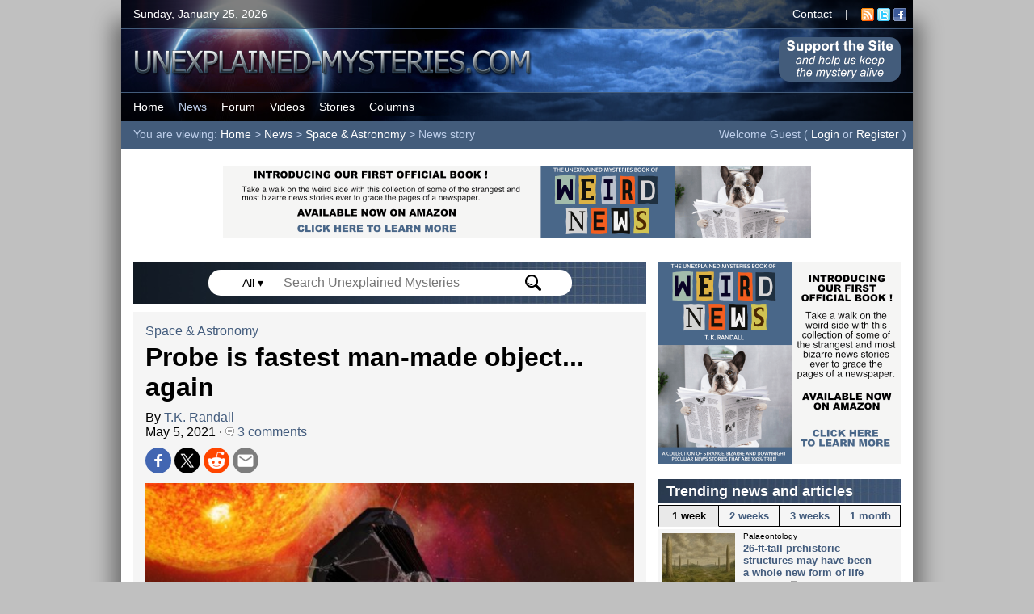

--- FILE ---
content_type: text/html; charset=UTF-8
request_url: https://www.unexplained-mysteries.com/news/346635/probe-is-fastest-man-made-object-again
body_size: 58668
content:
<!DOCTYPE html>
<html lang="en">
<head>
    <meta charset="utf-8">

    <!-- Global site tag (gtag.js) - Google Analytics -->
    <script async src="https://www.googletagmanager.com/gtag/js?id=UA-8985705-1"></script>
    <script>
        window.dataLayer = window.dataLayer || [];

        function gtag() {
            dataLayer.push(arguments);
        }
        gtag('js', new Date());
        gtag('config', 'UA-8985705-1');
        gtag('config', 'UA-8985705-1', {
            'anonymize_ip': true
        });
    </script>

    <title>Probe is fastest man-made object... again | Unexplained Mysteries</title>
    <meta name="description" content="NASA's Parker Solar Probe has broken two of its own records and it still has a long way to go yet.">
    <meta name="viewport" content="width=device-width, initial-scale=1.0">



    <link rel="image_src" href="https://www.unexplained-mysteries.com/images/news_standard/news-parker-solar-probe.jpg">
    <meta property="og:url" content="https://www.unexplained-mysteries.com/news/346635/probe-is-fastest-man-made-object-again" />
    <meta property="og:type" content="article" />
    <meta property="og:title" content="Probe is fastest man-made object... again" />
    <meta property="og:description" content="NASA's Parker Solar Probe has broken two of its own records and it still has a long way to go yet." />
    <meta property="og:image" content="https://www.unexplained-mysteries.com/images/news_large/news-parker-solar-probe.jpg" />
    <meta property="og:image:width" content="1043" />
    <meta property="og:image:height" content="616" />
    <meta name="twitter:title" content="Probe is fastest man-made object... again" />
    <meta name="twitter:url" content="https://www.unexplained-mysteries.com/news/346635/probe-is-fastest-man-made-object-again" />
    <meta name="twitter:description" content="NASA's Parker Solar Probe has broken two of its own records and it still has a long way to go yet." />
    <meta name="twitter:site" content="@unexplainedmys" />
    <meta name="twitter:image" content="https://www.unexplained-mysteries.com/images/news_large/news-parker-solar-probe.jpg" />
    <meta name="twitter:card" content="summary_large_image" />
    

        <script type="application/ld+json">
        {
        "@context": "https://schema.org",
        "@type": "NewsArticle",
        "mainEntityOfPage": {
            "@type": "WebPage",
            "@id": "https://www.unexplained-mysteries.com/news/346635/probe-is-fastest-man-made-object-again"
        },
        "headline": "Probe is fastest man-made object... again",
        "articleSection": "Space & Astronomy",
        "description": "NASA's Parker Solar Probe has broken two of its own records and it still has a long way to go yet.",
        "image": [
            "https://www.unexplained-mysteries.com/images/news_large/news-parker-solar-probe.jpg",
            "https://www.unexplained-mysteries.com/images/news_standard/news-parker-solar-probe.jpg"
        ],
        "datePublished": "5-5-2021",
        "author": {
            "@type": "Person",
            "name": "T.K. Randall",
            "url": "https://www.unexplained-mysteries.com/bio-tk-randall.php"
        },
        "publisher": {
            "@type": "Organization",
            "name": "Unexplained Mysteries",
            "logo": {
            "@type": "ImageObject",
            "url": "https://www.unexplained-mysteries.com/icon-highres.png"
            }
        }
        }
        </script>

        
    <link rel="alternate" title="Unexplained Mysteries News" href="https://www.unexplained-mysteries.com/news/umnews.xml" type="application/rss+xml">
    <link rel="shortcut icon" href="https://www.unexplained-mysteries.com/favicon.ico">

    <script src="https://www.unexplained-mysteries.com/functions.js?v=1.6"></script>

    <link rel="stylesheet" href="https://www.unexplained-mysteries.com/style.css?v=5.5">

    
    <script type="text/javascript">
        window._taboola = window._taboola || [];
        _taboola.push({
            'article': 'auto'
        });
        ! function(e, f, u, i) {
            if (!document.getElementById(i)) {
                e.async = 1;
                e.src = u;
                e.id = i;
                f.parentNode.insertBefore(e, f);
            }
        }(document.createElement('script'),
            document.getElementsByTagName('script')[0],
            '//cdn.taboola.com/libtrc/unexplained-mysteries/loader.js',
            'tb_loader_script');
        if (window.performance && typeof window.performance.mark == 'function') {
            window.performance.mark('tbl_ic');
        }
    </script>

    
</head>

<body>
    <a name="top"></a>


    <div id="page-container">


        <div id="header-container">
                            <div id="header-top-panel">
                    <div class="header-left">
                        Sunday, January 25, 2026                    </div>
                    <div class="header-right">
                        <a class="whitelink" href="https://www.unexplained-mysteries.com/contact.php">Contact</a> &nbsp;&nbsp; | &nbsp;&nbsp; <a target="_blank" href="https://www.unexplained-mysteries.com/news/umnews.xml"><img border="0" style="vertical-align:middle" alt="RSS icon" width="16" height="16" src="https://www.unexplained-mysteries.com/img/rssicon.gif"></a>&nbsp;<a target="_blank" href="https://twitter.com/unexplainedmys"><img border="0" style="vertical-align:middle" width="16" height="16" alt="Twitter icon" src="https://www.unexplained-mysteries.com/img/twittericon.gif"></a>&nbsp;<a target="_blank" href="https://www.facebook.com/unexplainedmysteries"><img border="0" style="vertical-align:middle" width="16" height="16" alt="Facebook icon" src="https://www.unexplained-mysteries.com/img/facebookicon.gif"></a>&nbsp;&nbsp;
                    </div>
                </div>
                        <div id="header-middle-panel">
                <a href="https://www.unexplained-mysteries.com"><img alt="Unexplained Mysteries" src="https://www.unexplained-mysteries.com/img/header-logo.png"></a>


                <a id="support-desktop-button" href="https://www.unexplained-mysteries.com/support-us.php"><img class="support-desktop-button-img" alt="Support Us" src="https://www.unexplained-mysteries.com/img/support-button.png"></a> 
  

            
            </div>
            <div id="header-bottom-panel">
                <div class="header-left" id="header-menu">
                    <a class="whitelink" href="https://www.unexplained-mysteries.com/">Home</a><span class="menu-dot">&middot;</span><a class="blueonlink" href="https://www.unexplained-mysteries.com/search.php">News</a><span class="menu-dot">&middot;</span><a class="whitelink" href="https://www.unexplained-mysteries.com/forum/">Forum</a><span class="menu-dot">&middot;</span><a class="whitelink" href="https://www.unexplained-mysteries.com/quite-mysterious.php">Videos</a><span class="menu-dot">&middot;</span><a class="whitelink" href="https://www.unexplained-mysteries.com/stories.php">Stories</a><span class="menu-dot">&middot;</span><a class="whitelink" href="https://www.unexplained-mysteries.com/columnindex.php">Columns</a>                </div>
            </div>
                            <div id="header-nav-panel">
                    <div class="header-left">
                        You are viewing: <a class="whitelink" href="https://www.unexplained-mysteries.com/">Home</a> &gt; <a class="whitelink" href="https://www.unexplained-mysteries.com/search.php">News</a> &gt; <a class="whitelink" href="https://www.unexplained-mysteries.com/search.php?cat=12">Space & Astronomy</a> &gt; News story                    </div>
                    <div class="header-right">

                        Welcome Guest ( <a class="whitelink" href="https://www.unexplained-mysteries.com/forum/login/">Login</a> or <a class="whitelink" href="https://www.unexplained-mysteries.com/forum/register/">Register</a> )&nbsp;&nbsp;







                    </div>
                </div>
                    </div>

<div class="ad-header" style="min-height:94px">
    <a target="_blank" href="https://www.unexplained-mysteries.com/book-weird-news.php"><img style="width:728px;height:90px" src="https://www.unexplained-mysteries.com/img/book-banner-728.png"></a>
</div>


        
<div id="page-main-container">


<script type="text/javascript">

      document.addEventListener("click", (evt) => {
        const searchClicked = document.getElementById("search-container");
        let targetEl = evt.target;    
        do {
          if(targetEl == searchClicked) {
            return;
          }
          // Go up the DOM
          targetEl = targetEl.parentNode;
        } while (targetEl);   
        document.getElementById("searchDrop").style.display = "none";
        document.getElementById("searchTypeDrop").style.display = "none";
      });

</script>




<div class="title-bar" style="padding-top:10px;padding-bottom:10px;text-align:center;margin-bottom:10px">

                
                
                <div class="search-form-container" id="search-container">
                
                
               <span onclick="searchTypeDrop()" id="search-type" class="search-type">All ▾ </span> 
               
               <form id="searchForm" action="https://www.unexplained-mysteries.com/searchhandler.php" method="post" style="display:inline">
               <input type="hidden" id="search-mode" name="search-mode" value="8">
               <input id="searchBox" type="text" class="search-form-field" onclick="searchDrop()" onkeyup="searchDrop()" name="q" value="" placeholder="Search Unexplained Mysteries" autocomplete="off"> 
                    <img alt="Search Submit" onclick="searchSubmit()" class="search-form-icon" style="cursor:pointer" src="https://www.unexplained-mysteries.com/img/search.svg">
                        </form>
                     
                    <div class="search-type-drop" id="searchTypeDrop">
                    
                    
                    <p><input id="stype1" onclick="searchTypeSelect('all')" name="search-type-radio" type="radio" value="all" checked="checked"><label for="stype1">All Content</label><p>
                    <p><input id="stype2" onclick="searchTypeSelect('news')" name="search-type-radio" type="radio" value="news"><label for="stype2">News</label><p>
                                        <p><input id="stype4" onclick="searchTypeSelect('forum')" name="search-type-radio" type="radio" value="forum"><label for="stype4">Forum</label><p>
                    <p><input id="stype5" onclick="searchTypeSelect('stories')" name="search-type-radio" type="radio" value="stories"><label for="stype5">Stories</label><p>
                    <p><input id="stype6" onclick="searchTypeSelect('columns')" name="search-type-radio" type="radio" value="columns"><label for="stype6">Columns</label><p>
                                       

                     </div>
                    <div class="search-drop" id="searchDrop"></div>



                </div>

                
</div>

    <div id="content-container">

    <a class="blacklink" href="https://www.unexplained-mysteries.com/search.php?cat=12">Space & Astronomy</a>

    <h1>Probe is fastest man-made object... again</h1>

    By <a class="blacklink" href="https://www.unexplained-mysteries.com/bio-tk-randall.php">T.K. Randall</a><br />May 5, 2021 &middot; <a class="blacklink" href="https://www.unexplained-mysteries.com/forum/topic/346635-nasas-parker-solar-probe-speed-record/"><img src='https://www.unexplained-mysteries.com/img/comment.gif' border='0' alt='Comment icon'>&nbsp;3 comments</a><br />
    
     
<div class="social-media" style="margin-bottom:8px">
    <a target="_blank" rel="nofollow noreferrer" href="https://www.facebook.com/sharer.php?t=Probe+is+fastest+man-made+object...+again&u=https://www.unexplained-mysteries.com/news/346635/probe-is-fastest-man-made-object-again"><img class="social-share-icon" alt="Share on Facebook" src="https://www.unexplained-mysteries.com/img/social-fb.png"></a>
    <a target="_blank" rel="nofollow noreferrer" href="https://twitter.com/intent/tweet?text=Probe+is+fastest+man-made+object...+again&url=https://www.unexplained-mysteries.com/news/346635/probe-is-fastest-man-made-object-again"><img class="social-share-icon" alt="Share on Twitter" src="https://www.unexplained-mysteries.com/img/social-x.png"></a>
    <a target="_blank" rel="nofollow noreferrer" href="https://reddit.com/submit?url=https://www.unexplained-mysteries.com/news/346635/probe-is-fastest-man-made-object-again&title=Probe+is+fastest+man-made+object...+again"><img class="social-share-icon" alt="Share on Reddit" src="https://www.unexplained-mysteries.com/img/social-reddit.png"></a>
    <a target="_blank" rel="nofollow noreferrer" href="mailto:?subject=Probe is fastest man-made object... again&body=https://www.unexplained-mysteries.com/news/346635/probe-is-fastest-man-made-object-again"><img class="social-share-icon" alt="Share via Email" src="https://www.unexplained-mysteries.com/img/social-email.png"></a>
    
    </div>

    

    
        <img alt="" id="content-top-image" src="https://www.unexplained-mysteries.com/images/news_large/news-parker-solar-probe.jpg"><br />

        
		<span class="content-image-caption"> <span style="color:#808080">Image Credit: Johns Hopkins University Applied Physics Laboratory</span></span>

        
    
    <div class="content-blurb">NASA's Parker Solar Probe has broken two of its own records and it still has a long way to go yet.</div>
			
     Named after American solar astrophysicist Eugene Parker who originally predicted the existence of the solar wind, the Parker Solar Probe, which  launched back in 2018, is on a fantastic journey like no other - a mission to the very heart of the solar system to learn the secrets of the Sun itself.<br /><br />Designed to withstand extreme temperatures, the probe is groundbreaking for several reasons, not least of which being the speeds it has managed to achieve and its close proximity to our star.<br /><br />Back in February, the probe reached 244,255 mph - making it the fastest man-made object that has ever existed, while also venturing closer to the Sun than any spacecraft before it at 11.6 million miles.<div class="ad-article">
        
        <div style="margin-top:20px;margin-bottom:20px;">
        
        <script async src="https://pagead2.googlesyndication.com/pagead/js/adsbygoogle.js?client=ca-pub-4320825674406644"
        crossorigin="anonymous"></script>
   <ins class="adsbygoogle"
        style="display:block; text-align:center;"
        data-ad-layout="in-article"
        data-ad-format="fluid"
        data-ad-client="ca-pub-4320825674406644"
        data-ad-slot="4543758784"></ins>
   <script>
        (adsbygoogle = window.adsbygoogle || []).push({});
   </script>
</div>
        
        </div>Now NASA has revealed that it has broken both of these records again, reaching speeds of up to 330,000 mph (fast enough to orbit the Earth 13 times an hour) and venturing to within a mere 6.5 million miles of the Sun - and it is nowhere near finished its journey.<br /><br />By the time it makes its closest approach in 2025, it will be traveling at a staggering 430,000 mph and will venture to within just 4.3 million miles of the Sun.<br /><br />To achieve this, it will perform a number of slingshot maneuvers around Venus.<br /><br />It will be very interesting indeed to see what it can teach us about our star over the next few years.
    <br /><br />

    Source: <a target="_blank" class="blacklink" href="https://www.cnet.com/news/nasa-solar-probe-becomes-fastest-object-ever-built-as-it-touches-the-sun/">CNET.com</a> | <a class="blacklink" href="https://www.unexplained-mysteries.com/forum/topic/346635-nasas-parker-solar-probe-speed-record/">Comments (3)</a>

    <br /><br />

 
   

    <span class="content-tags">Tags: 
			
			<a class="blacklink" href="https://www.unexplained-mysteries.com/search.php?q=sun">Sun</a>    </span>

    <br /><br />
    
    
<div class="social-media" style="margin-bottom:8px">
    <a target="_blank" rel="nofollow noreferrer" href="https://www.facebook.com/sharer.php?t=Probe+is+fastest+man-made+object...+again&u=https://www.unexplained-mysteries.com/news/346635/probe-is-fastest-man-made-object-again"><img class="social-share-icon" alt="Share on Facebook" src="https://www.unexplained-mysteries.com/img/social-fb.png"></a>
    <a target="_blank" rel="nofollow noreferrer" href="https://twitter.com/intent/tweet?text=Probe+is+fastest+man-made+object...+again&url=https://www.unexplained-mysteries.com/news/346635/probe-is-fastest-man-made-object-again"><img class="social-share-icon" alt="Share on Twitter" src="https://www.unexplained-mysteries.com/img/social-x.png"></a>
    <a target="_blank" rel="nofollow noreferrer" href="https://reddit.com/submit?url=https://www.unexplained-mysteries.com/news/346635/probe-is-fastest-man-made-object-again&title=Probe+is+fastest+man-made+object...+again"><img class="social-share-icon" alt="Share on Reddit" src="https://www.unexplained-mysteries.com/img/social-reddit.png"></a>
    <a target="_blank" rel="nofollow noreferrer" href="mailto:?subject=Probe is fastest man-made object... again&body=https://www.unexplained-mysteries.com/news/346635/probe-is-fastest-man-made-object-again"><img class="social-share-icon" alt="Share via Email" src="https://www.unexplained-mysteries.com/img/social-email.png"></a>
    
    </div>
    <br />

    
    </div>
    

            
            <div class="ad-content" id="tb1" style="margin-top: 10px;">
                <div id="taboola-below-article-thumbnails"></div>
                <script type="text/javascript">
                window._taboola = window._taboola || [];
                _taboola.push({
                    mode: 'thumbnails-a',
                    container: 'taboola-below-article-thumbnails',
                    placement: 'Below Article Thumbnails',
                    target_type: 'mix'
                });
                </script>
            </div>
        
        
    <div id="ad-span-1" style="float:left;width:100%;">
    
    <div class="title-bar">
    Other news and articles
    </div>
    <div class="extra-container">

    <div class='related-stories-container'><br /><span style='font-size:14px;font-weight:bold'>Similar stories based on this topic:</span><br /><br /><div class="news-row-wrap" style="width:100%">
                <div class="related-stories-row">
                    <a href="https://www.unexplained-mysteries.com/news/394102/new-mission-to-study-the-sun-by-creating-solar-eclipses-in-space"><img alt="Total solar eclipse." style="float:left;padding-right:5px;" src="https://www.unexplained-mysteries.com/images/news_small/news-hq-eclipse_thumb.jpg"></a>
                    
                    <a class="blacklink" href="https://www.unexplained-mysteries.com/news/394102/new-mission-to-study-the-sun-by-creating-solar-eclipses-in-space">New mission to study the Sun by creating solar eclipses in space</a><br /><span class="related-stories-date">1-25-2026</span>
                    
                </div>
        
                <div class="related-stories-row">
                    <a href="https://www.unexplained-mysteries.com/news/393590/eternal-sunshine-therapy-could-replace-bad-memories-with-good-ones"><img alt="Brain interface" style="float:left;padding-right:5px;" src="https://www.unexplained-mysteries.com/images/news_small/news-hq-brain-computer-connect_thumb.jpg"></a>
                    
                    <a class="blacklink" href="https://www.unexplained-mysteries.com/news/393590/eternal-sunshine-therapy-could-replace-bad-memories-with-good-ones">'Eternal Sunshine' therapy could replace bad memories with good ones</a><br /><span class="related-stories-date">1-6-2026</span>
                    
                </div>
        </div><div class="news-row-wrap" style="width:100%">
                <div class="related-stories-row">
                    <a href="https://www.unexplained-mysteries.com/news/391102/us-technology-startup-is-aiming-to-deliver-sunlight-on-demand"><img alt="Sun reflector test" style="float:left;padding-right:5px;" src="https://www.unexplained-mysteries.com/images/news_small/news-hq-sun-reflect_thumb.jpg"></a>
                    
                    <a class="blacklink" href="https://www.unexplained-mysteries.com/news/391102/us-technology-startup-is-aiming-to-deliver-sunlight-on-demand">US technology startup is aiming to deliver 'sunlight on demand'</a><br /><span class="related-stories-date">10-10-2025</span>
                    
                </div>
        
                <div class="related-stories-row">
                    <a href="https://www.unexplained-mysteries.com/news/389996/most-massive-black-hole-ever-seen-has-potentially-been-found"><img alt="" style="float:left;padding-right:5px;" src="https://www.unexplained-mysteries.com/images/news_small/news-hq-black-hole-2_thumb.jpg"></a>
                    
                    <a class="blacklink" href="https://www.unexplained-mysteries.com/news/389996/most-massive-black-hole-ever-seen-has-potentially-been-found">Most massive black hole ever seen has potentially been found</a><br /><span class="related-stories-date">9-2-2025</span>
                    
                </div>
        </div><div class="news-row-wrap" style="width:100%">
                <div class="related-stories-row">
                    <a href="https://www.unexplained-mysteries.com/news/387595/astronomers-have-discovered-a-new-minor-planet-beyond-the-orbit-of-pluto"><img alt="Dwarf planets" style="float:left;padding-right:5px;" src="https://www.unexplained-mysteries.com/images/news_small/news-hq-dwarf-planets_thumb.jpg"></a>
                    
                    <a class="blacklink" href="https://www.unexplained-mysteries.com/news/387595/astronomers-have-discovered-a-new-minor-planet-beyond-the-orbit-of-pluto">Astronomers have discovered a new minor planet beyond the orbit of Pluto</a><br /><span class="related-stories-date">5-26-2025</span>
                    
                </div>
        
                <div class="related-stories-row">
                    <a href="https://www.unexplained-mysteries.com/news/386778/mystery-car-discovered-in-the-wreck-of-us-navy-vessel-that-sunk-in-1942"><img alt="Yorktown mystery car" style="float:left;padding-right:5px;" src="https://www.unexplained-mysteries.com/images/news_small/news-hq-yorktown-car-2_thumb.jpg"></a>
                    
                    <a class="blacklink" href="https://www.unexplained-mysteries.com/news/386778/mystery-car-discovered-in-the-wreck-of-us-navy-vessel-that-sunk-in-1942">Mystery car discovered in the wreck of US Navy vessel that sunk in 1942</a><br /><span class="related-stories-date">4-23-2025</span>
                    
                </div>
        </div></div>
    </div>

   

        
        
    <div class="content-nextprev-container">
        <div class="content-nextprev-col" id="content-prev">
            <a href="https://www.unexplained-mysteries.com/news/346672/ghost-like-anomaly-captured-on-pub-cctv"><img alt='' style='float:left;margin-right:10px;' src='https://www.unexplained-mysteries.com/images/news_small/news-ghost-pub-2021_thumb.jpg'></a>&lt;&lt; Previous story<br><a class="blacklink" href="https://www.unexplained-mysteries.com/news/346672/ghost-like-anomaly-captured-on-pub-cctv">Ghost-like anomaly captured on pub CCTV</a>        </div>
        <div class="content-nextprev-col" id="content-next" style="border-right: 0px">
            <a href="https://www.unexplained-mysteries.com/news/346692/gangsters-launch-cockroach-attack-on-eatery"><img alt='' src='https://www.unexplained-mysteries.com/images/news_small/news-roach_thumb.jpg'></a>Next story &gt;&gt;<br><a class="blacklink" href="https://www.unexplained-mysteries.com/news/346692/gangsters-launch-cockroach-attack-on-eatery">Gangsters launch 'cockroach attack' on eatery</a>        </div>

    </div>



    


<div class="title-bar title-bar-white" style="min-height:33px;">
    Our latest videos

    <span style="float:right"><a class="blacklink" target="_blank" href="https://www.youtube.com/@QuiteMysterious">Visit us on YouTube</a></span>

</div>



<div class="news-row" style="padding-bottom:0px;position: relative;">

    <div id="carousel-left" onclick="videoLeft()"></div>
    <div id="carousel-right" onclick="videoRight()"></div>
    <div id="video-widget">


    <div id="video-widget-inner">




<div class="video-widget-item">

<a href="https://www.unexplained-mysteries.com/videos/387580/5-people-who-predicted-their-own-deaths-in-strange-ways"><img alt="Quite Mysterious Episode 18" style="width:100%" src="https://www.unexplained-mysteries.com/imgvid/387580.jpg"></a>

 <span class="news-tag" style="background-color:#710e9b">&nbsp;NEW EPISODE&nbsp;</span> 
<span class="news-item-info">5-22-2025
<h3><a class="blacklink" href="https://www.unexplained-mysteries.com/videos/387580/5-people-who-predicted-their-own-deaths-in-strange-ways">5 people who predicted their own deaths in strange ways</a></h3>

</div>


<div class="video-widget-item">

<a href="https://www.unexplained-mysteries.com/videos/387425/5-time-traveler-urban-legends-that-refuse-to-die"><img alt="Quite Mysterious Episode 17" style="width:100%" src="https://www.unexplained-mysteries.com/imgvid/387425.jpg"></a>


<span class="news-item-info">5-15-2025
<h3><a class="blacklink" href="https://www.unexplained-mysteries.com/videos/387425/5-time-traveler-urban-legends-that-refuse-to-die">5 time traveler urban legends that refuse to die</a></h3>

</div>


<div class="video-widget-item">

<a href="https://www.unexplained-mysteries.com/videos/387255/3-disturbing-visits-from-the-real-men-in-black"><img alt="Quite Mysterious Episode 16" style="width:100%" src="https://www.unexplained-mysteries.com/imgvid/387255.jpg"></a>


<span class="news-item-info">5-8-2025
<h3><a class="blacklink" href="https://www.unexplained-mysteries.com/videos/387255/3-disturbing-visits-from-the-real-men-in-black">3 disturbing visits from the real Men in Black</a></h3>

</div>


</div>

    </div>
</div>

    <script>
        const scrollBox = document.querySelector("#video-widget");

        videoScrollHandler();

        window.addEventListener("resize", videoScrollHandler);

        scrollBox.addEventListener("scroll", event => {
            videoScrollHandler();
        }, { passive: true });

    </script>



<div class="title-bar">
    Recent comments on this story
</div>

<div id="comments-container">

<div class="comment-row"><div class="comment-header"><img src="https://www.unexplained-mysteries.com/img/comment.gif" alt="Comment icon">&nbsp;<span style="font-weight:bold">#1 Posted by <a class="blacklink"  href="https://www.unexplained-mysteries.com/forum/profile/174299-lat1961/">L.A.T.1961</a> 5 years ago</span></div><div class="comment-text" style="margin-left:auto">Impressive. So the problem for tonight is how to turn this velocity in to solar escape velocity    </div></div><div class="comment-row"><div class="comment-header"><img src="https://www.unexplained-mysteries.com/img/comment.gif" alt="Comment icon">&nbsp;<span style="font-weight:bold">#2 Posted by <a class="blacklink"  href="https://www.unexplained-mysteries.com/forum/profile/48329-myles/">Myles</a> 5 years ago</span></div><div class="comment-text" style="margin-left:auto">Amazing craft.     </div></div><div class="comment-row"><div class="comment-header"><img src="https://www.unexplained-mysteries.com/img/comment.gif" alt="Comment icon">&nbsp;<span style="font-weight:bold">#3 Posted by <a class="blacklink"  href="https://www.unexplained-mysteries.com/forum/profile/175518-seti42/">Seti42</a> 5 years ago</span></div><div class="comment-text" style="margin-left:auto">The only manmade thing that's faster is BS spreading across social media.</div></div><div class="comment-note"><br /><br />Please <a class="blacklink" href="https://www.unexplained-mysteries.com/forum/login/">Login</a> or <a class="blacklink" href="https://www.unexplained-mysteries.com/forum/register/">Register</a> to post a comment.<br /><br /><br /></div>
<div class="spacer"></div>
        </div>    
        

                            
    </div>


    
    <div class="ad-content" id="tb2" style="margin-top: 10px;">
            <div id="taboola-below-article-thumbnails-2"></div>
        <script type="text/javascript">
        window._taboola = window._taboola || [];
        _taboola.push({
            mode: 'thumbnails-a2',
            container: 'taboola-below-article-thumbnails-2',
            placement: 'Below Article Thumbnails 2',
            target_type: 'mix'
        });
        </script>
    </div>




    <div id="ad-span-2" style="float:left;width:100%;">


<div class="half-container">

<div class="news-row news-row-half-left">


<div class="news-item" style="width: 100%;min-height:auto;overflow:visible;">
<div class="title-bar-half">
    Our new book is out now!
</div>

        <a href="https://www.unexplained-mysteries.com/book-weird-news.php"><img alt="Book cover" class="news-item-thumb news-item-book-thumb" style="float:left;" src="https://www.unexplained-mysteries.com/img/ebook-cover-tiny.png"></a>
        <h3 style="margin-right: 10px;">
            <a class="blacklink" href="https://www.unexplained-mysteries.com/book-weird-news.php">The Unexplained Mysteries<br />Book of Weird News</a>
        </h3>

        <span class="news-tag">&nbsp;AVAILABLE NOW&nbsp;</span>
        
        <br />
        <p>Take a walk on the weird side with this compilation of some of the weirdest stories ever to grace the pages of a newspaper.
            <br /><br /><b><a class="blacklink" href="https://www.unexplained-mysteries.com/book-weird-news.php">Click here to learn more</a></b>
        </p>
    </div>


</div>



<div class="news-row news-row-half-right">


<div class="news-item" style="width: 100%;min-height:auto;overflow:visible;">
<div class="title-bar-half">
    We need your help!
</div>
        <a target="_blank" href="https://www.patreon.com/unexplainedmysteries"><img alt="Patreon logo" class="news-item-thumb" style="float:left" src="https://www.unexplained-mysteries.com/img/um-logo-patreon.jpg"></a>
        <h3 style="margin-right: 10px;">
            <a target="_blank" class="blacklink" href="https://www.patreon.com/unexplainedmysteries">Support us on Patreon</a>
        </h3>
        <span class="news-tag">&nbsp;BONUS CONTENT&nbsp;</span>
        <p>For less than the cost of a cup of coffee, you can gain access to a wide range of exclusive perks including our popular 'Lost Ghost Stories' series.<Br /><br />
            <b><a target="_blank" class="blacklink" href="https://www.patreon.com/unexplainedmysteries">Click here to learn more</a></b>
        </p>
    </div>


</div>
</div>


    </div>
    <div id="ad-span-3" style="float:left;width:100%;">



<div class="title-bar">
    <a class="whitelink" href="https://www.unexplained-mysteries.com/forum">On the forum</a>
</div>

<div class="news-item-forum">

    <div class="main-forum-cat">Spirituality, Religion and Beliefs</div><div class="main-forum-row"><img alt="" src="https://www.unexplained-mysteries.com/img/arrowitem.gif">&nbsp;<a class="blacklink" href="https://www.unexplained-mysteries.com/forum/topic/379494-literal-hellfire-tormentnot-a-bible-teaching/">Literal Hellfire Torment--Not a Bible Te...</a></div><div class="main-forum-row"><img alt="" src="https://www.unexplained-mysteries.com/img/arrowitem.gif">&nbsp;<a class="blacklink" href="https://www.unexplained-mysteries.com/forum/topic/394103-spiritual-warrior/">Spiritual Warrior</a></div><br><div class="main-forum-row"><img alt="" src="https://www.unexplained-mysteries.com/img/arrowitem.gif">&nbsp;<a class="blacklink" href="https://www.unexplained-mysteries.com/forum/topic/392324-hammerclaw-we-will-miss-you/">Hammerclaw we will miss you.</a></div><br><div class="main-forum-row"><img alt="" src="https://www.unexplained-mysteries.com/img/arrowitem.gif">&nbsp;<a class="blacklink" href="https://www.unexplained-mysteries.com/forum/topic/394058-ark-of-the-covenant-mystery-deepens-as-new-findings-reshape-the-biblical-relics-purpose/">Ark of the Covenant mystery deepens as n...</a></div></div><div class='news-item-forum'><div class="main-forum-cat">United States and the Americas</div><div class="main-forum-row"><img alt="" src="https://www.unexplained-mysteries.com/img/arrowitem.gif">&nbsp;<a class="blacklink" href="https://www.unexplained-mysteries.com/forum/topic/393184-donald-trump-admitted-hes-building-the-white-house-ballroom-as-a-monument-to-myself-because-no-one/">Donald Trump admitted he's building the ...</a></div><div class="main-forum-row"><img alt="" src="https://www.unexplained-mysteries.com/img/arrowitem.gif">&nbsp;<a class="blacklink" href="https://www.unexplained-mysteries.com/forum/topic/393086-tpusa-event-puts-maga-civil-war-on-full-display/">TPUSA event puts MAGA civil war on full ...</a></div><br><div class="main-forum-row"><img alt="" src="https://www.unexplained-mysteries.com/img/arrowitem.gif">&nbsp;<a class="blacklink" href="https://www.unexplained-mysteries.com/forum/topic/394083-man-shot-and-killed-by-ice-in-minneapolis/">Man shot and killed by ICE in Minneapoli...</a></div><br><div class="main-forum-row"><img alt="" src="https://www.unexplained-mysteries.com/img/arrowitem.gif">&nbsp;<a class="blacklink" href="https://www.unexplained-mysteries.com/forum/topic/394094-what-is-the-alternative-to-ice-apprehensions/">What is the alternative to ICE apprehens...</a></div></div><div class='news-item-forum'><div class="main-forum-cat">Extraterrestrial Life and The UFO Phenomenon</div><div class="main-forum-row"><img alt="" src="https://www.unexplained-mysteries.com/img/arrowitem.gif">&nbsp;<a class="blacklink" href="https://www.unexplained-mysteries.com/forum/topic/393885-unbelievable-tic-tac-ufo-uses-11-gigawatts-of-power/">Unbelievable: Tic Tac UFO uses 11 gigawa...</a></div><div class="main-forum-row"><img alt="" src="https://www.unexplained-mysteries.com/img/arrowitem.gif">&nbsp;<a class="blacklink" href="https://www.unexplained-mysteries.com/forum/topic/393656-serviceman-claimed-he-received-code-from-rendlesham-forest-ufo/">Serviceman claimed he received 'code' fr...</a></div><br><div class="main-forum-row"><img alt="" src="https://www.unexplained-mysteries.com/img/arrowitem.gif">&nbsp;<a class="blacklink" href="https://www.unexplained-mysteries.com/forum/topic/394101-cuban-ufo-flying-fireball/">Cuban UFO - Flying Fireball.....?</a></div><br><div class="main-forum-row"><img alt="" src="https://www.unexplained-mysteries.com/img/arrowitem.gif">&nbsp;<a class="blacklink" href="https://www.unexplained-mysteries.com/forum/topic/394086-ufo-incident-dubbed-brazils-roswell-still-intrigues-30-years-on/">UFO incident dubbed 'Brazil's Roswell' s...</a></div></div><div class='news-item-forum'><div class="main-forum-cat">Ancient Mysteries and Alternative History</div><div class="main-forum-row"><img alt="" src="https://www.unexplained-mysteries.com/img/arrowitem.gif">&nbsp;<a class="blacklink" href="https://www.unexplained-mysteries.com/forum/topic/392339-akhenaten-explained-part-1/">Akhenaten Explained – Part 1</a></div><div class="main-forum-row"><img alt="" src="https://www.unexplained-mysteries.com/img/arrowitem.gif">&nbsp;<a class="blacklink" href="https://www.unexplained-mysteries.com/forum/topic/393368-civilisation-began-with-gods/">Civilisation began with Gods…</a></div><br><div class="main-forum-row"><img alt="" src="https://www.unexplained-mysteries.com/img/arrowitem.gif">&nbsp;<a class="blacklink" href="https://www.unexplained-mysteries.com/forum/topic/394104-was-young-king-siptah-an-usurper/">Was Young King Siptah An Usurper?</a></div><br><div class="main-forum-row"><img alt="" src="https://www.unexplained-mysteries.com/img/arrowitem.gif">&nbsp;<a class="blacklink" href="https://www.unexplained-mysteries.com/forum/topic/393831-neanderthals-didnt-die-out/">Neanderthals didn’t die out</a></div></div><div class='news-item-forum'>


</div>
<div class="news-item-forum"></div>




    <div id="forum-stats">
    &nbsp;<b>Total Posts:</b> 7,573,692&nbsp;&nbsp;&nbsp; <b>Topics:</b> 329,836&nbsp;&nbsp;&nbsp; <b>Members:</b> 204,502    <br /><Br />&nbsp;Not a member yet ? <b><a target="_blank" class="blacklink" href="https://www.unexplained-mysteries.com/forum/register/">Click here to join</a></b> - registration is free and only takes a moment!
</div>

    


    </div>





    </div>
  




<div id="page-sidebar-container">

    
<div class="ad-rectangle" style="min-height: 254px">
        <a target="_blank" href="https://www.unexplained-mysteries.com/book-weird-news.php"><img style="width:300px;height:250px" src="https://www.unexplained-mysteries.com/img/book-ad-rect.png"></a>
</div>

    
    
            <div id="trending">

            <div class="title-bar">
                Trending news and articles
            </div>


            <div class="sidebar-widget" id="sidebar-trending">

            <div class="tab-box">
                <div class="tab-selected" style="border-left:1px #000000 solid;" onClick="trendingUpdate(1,6)">1 week</div>
                <div class="tab-unselected" onClick="trendingUpdate(2,6)">2 weeks</div>
                <div class="tab-unselected" onClick="trendingUpdate(3),6">3 weeks</div>
                <div class="tab-unselected" onClick="trendingUpdate(4,6)">1 month</div>
	        </div>
           
                            
                <div class="news-item-sidebar">
                    <a href="https://www.unexplained-mysteries.com/news/393993/26-ft-tall-prehistoric-structures-may-have-been-a-whole-new-form-of-life"><img alt="Prototaxites" class="sidebar-item-thumb" src="https://www.unexplained-mysteries.com/images/news_small/news-hq-prototaxites_thumb.jpg"></a>
                    <div class="catname-sidebar">Palaeontology</div>
                    <h3>
                        <a class="blacklink" href="https://www.unexplained-mysteries.com/news/393993/26-ft-tall-prehistoric-structures-may-have-been-a-whole-new-form-of-life">26-ft-tall prehistoric structures may have been a whole new form of life</a>
                    </h3>

                                        
                    <span class="news-item-info">1-22-2026 | <img alt="" class="comment-icon" src="https://www.unexplained-mysteries.com/img/comment.gif"> 22 </span>
                    
                </div>

                            
                <div class="news-item-sidebar-alt">
                    <a href="https://www.unexplained-mysteries.com/news/393962/astrophysicist-believes-that-he-knows-where-heaven-is-located"><img alt="Rubin" class="sidebar-item-thumb" src="https://www.unexplained-mysteries.com/images/news_small/news-hq-vera-rubin-1_thumb.jpg"></a>
                    <div class="catname-sidebar">Spirituality</div>
                    <h3>
                        <a class="blacklink" href="https://www.unexplained-mysteries.com/news/393962/astrophysicist-believes-that-he-knows-where-heaven-is-located">Astrophysicist believes that he knows where Heaven is located</a>
                    </h3>

                                        
                    <span class="news-item-info">1-21-2026 | <img alt="" class="comment-icon" src="https://www.unexplained-mysteries.com/img/comment.gif"> 32 </span>
                    
                </div>

                            
                <div class="news-item-sidebar">
                    <a href="https://www.unexplained-mysteries.com/news/393888/man-spots-fast-moving-bigfoot-in-englands-cannock-chase"><img alt="Foggy woods" class="sidebar-item-thumb" src="https://www.unexplained-mysteries.com/images/news_small/news-hq-fog-forest_thumb.jpg"></a>
                    <div class="catname-sidebar">Creatures, Myths & Legends</div>
                    <h3>
                        <a class="blacklink" href="https://www.unexplained-mysteries.com/news/393888/man-spots-fast-moving-bigfoot-in-englands-cannock-chase">Man spots fast-moving 'Bigfoot' in England's Cannock Chase</a>
                    </h3>

                                        
                    <span class="news-item-info">1-18-2026 | <img alt="" class="comment-icon" src="https://www.unexplained-mysteries.com/img/comment.gif"> 15 </span>
                    
                </div>

                            
                <div class="news-item-sidebar-alt">
                    <a href="https://www.unexplained-mysteries.com/news/394058/ark-of-the-covenant-may-have-had-a-different-purpose-egyptologist-claims"><img alt="Ark of the Covenant" class="sidebar-item-thumb" src="https://www.unexplained-mysteries.com/images/news_small/news-hq-ark-covenant_thumb.jpg"></a>
                    <div class="catname-sidebar">Archaeology & History</div>
                    <h3>
                        <a class="blacklink" href="https://www.unexplained-mysteries.com/news/394058/ark-of-the-covenant-may-have-had-a-different-purpose-egyptologist-claims">Ark of the Covenant may have had a different purpose, Egyptologist claims</a>
                    </h3>

                                        
                    <span class="news-item-info">1-24-2026 | <img alt="" class="comment-icon" src="https://www.unexplained-mysteries.com/img/comment.gif"> 76 </span>
                    
                </div>

                            
                <div class="news-item-sidebar">
                    <a href="https://www.unexplained-mysteries.com/news/393907/is-it-really-true-that-simply-being-out-in-cold-weather-can-make-you-sick"><img alt="Satyendra Nath." class="sidebar-item-thumb" src="https://www.unexplained-mysteries.com/images/news_small/news-hq-yogi-snow_thumb.jpg"></a>
                    <div class="catname-sidebar">Science & Technology</div>
                    <h3>
                        <a class="blacklink" href="https://www.unexplained-mysteries.com/news/393907/is-it-really-true-that-simply-being-out-in-cold-weather-can-make-you-sick">Is it really true that simply being out in cold weather can make you sick ?</a>
                    </h3>

                                        
                    <span class="news-item-info">1-19-2026 | <img alt="" class="comment-icon" src="https://www.unexplained-mysteries.com/img/comment.gif"> 11 </span>
                    
                </div>

                            
                <div class="news-item-sidebar-alt">
                    <a href="https://www.unexplained-mysteries.com/news/393896/dr-zahi-hawass-claims-that-he-is-close-to-finding-queen-nefertitis-tomb"><img alt="" class="sidebar-item-thumb" src="https://www.unexplained-mysteries.com/images/news_small/news-hq-nefertiti_thumb.jpg"></a>
                    <div class="catname-sidebar">Archaeology & History</div>
                    <h3>
                        <a class="blacklink" href="https://www.unexplained-mysteries.com/news/393896/dr-zahi-hawass-claims-that-he-is-close-to-finding-queen-nefertitis-tomb">Dr. Zahi Hawass claims that he is close to finding Queen Nefertiti's tomb</a>
                    </h3>

                                        
                    <span class="news-item-info">1-19-2026 | <img alt="" class="comment-icon" src="https://www.unexplained-mysteries.com/img/comment.gif"> 4 </span>
                    
                </div>

            

                <div class="sidebar-bottom-button">
                    <a class="blacklink" href="https://www.unexplained-mysteries.com/search.php">View More News</a>
                </div> 

            </div>


            </div>            <div id="pedia-sidebar">
            <div class="title-bar">
                Top 10 trending mysteries
            </div>

            <div class="sidebar-widget pedia-widget">

            <div class="tab-box">
                <div class="tab-selected" style="width:32%;border-left:1px #000000 solid;" onClick="pediaUpdate(1)">This week</div>
                <div class="tab-unselected" style="width:33%;" onClick="pediaUpdate(2)">This month</div>
                <div class="tab-unselected" style="width:33%;" onClick="pediaUpdate(3)">All time</div>
	        </div>

            <div class="news-item-sidebar" style="font-weight:bold;">
            <table>

                            <tr >
                    <td class="table-pedia-row-1"><img alt="" style="width:10px;" src="https://www.unexplained-mysteries.com/img/rank-up.png"></td>
                    <td class="table-pedia-row-2">1.</td>
                    <td class="table-pedia-row-3"><a class="blacklink" href="https://www.unexplained-mysteries.com/encyclopedia/101228/bigfoot">Bigfoot</a></td>
                </tr>

                            <tr >
                    <td class="table-pedia-row-1"><img alt="" style="width:10px;" src="https://www.unexplained-mysteries.com/img/rank-down.png"></td>
                    <td class="table-pedia-row-2">2.</td>
                    <td class="table-pedia-row-3"><a class="blacklink" href="https://www.unexplained-mysteries.com/encyclopedia/101235/spirit-photography-classic">Spirit Photography (Classic)</a></td>
                </tr>

                            <tr >
                    <td class="table-pedia-row-1"><img alt="" style="width:10px;" src="https://www.unexplained-mysteries.com/img/rank-up.png"></td>
                    <td class="table-pedia-row-2">3.</td>
                    <td class="table-pedia-row-3"><a class="blacklink" href="https://www.unexplained-mysteries.com/encyclopedia/101252/pareidolia">Pareidolia</a></td>
                </tr>

                            <tr >
                    <td class="table-pedia-row-1"><span style="color:black">-</span></td>
                    <td class="table-pedia-row-2">4.</td>
                    <td class="table-pedia-row-3"><a class="blacklink" href="https://www.unexplained-mysteries.com/encyclopedia/101229/paranormal">Paranormal</a></td>
                </tr>

                            <tr >
                    <td class="table-pedia-row-1"><span style="color:black">-</span></td>
                    <td class="table-pedia-row-2">5.</td>
                    <td class="table-pedia-row-3"><a class="blacklink" href="https://www.unexplained-mysteries.com/encyclopedia/101241/electronic-voice-phenomenon">Electronic Voice Phenomenon</a></td>
                </tr>

                            <tr >
                    <td class="table-pedia-row-1"><img alt="" style="width:10px;" src="https://www.unexplained-mysteries.com/img/rank-up.png"></td>
                    <td class="table-pedia-row-2">6.</td>
                    <td class="table-pedia-row-3"><a class="blacklink" href="https://www.unexplained-mysteries.com/encyclopedia/101265/roswell-incident">Roswell Incident</a></td>
                </tr>

                            <tr >
                    <td class="table-pedia-row-1"><img alt="" style="width:10px;" src="https://www.unexplained-mysteries.com/img/rank-down.png"></td>
                    <td class="table-pedia-row-2">7.</td>
                    <td class="table-pedia-row-3"><a class="blacklink" href="https://www.unexplained-mysteries.com/encyclopedia/101250/orb">Orb</a></td>
                </tr>

                            <tr >
                    <td class="table-pedia-row-1"><img alt="" style="width:10px;" src="https://www.unexplained-mysteries.com/img/rank-down.png"></td>
                    <td class="table-pedia-row-2">8.</td>
                    <td class="table-pedia-row-3"><a class="blacklink" href="https://www.unexplained-mysteries.com/encyclopedia/101254/unidentified-flying-object">Unidentified Flying Object</a></td>
                </tr>

                            <tr >
                    <td class="table-pedia-row-1"><img alt="" style="width:10px;" src="https://www.unexplained-mysteries.com/img/rank-down.png"></td>
                    <td class="table-pedia-row-2">9.</td>
                    <td class="table-pedia-row-3"><a class="blacklink" href="https://www.unexplained-mysteries.com/encyclopedia/101230/ghost">Ghost</a></td>
                </tr>

                            <tr style="border-bottom:1px solid black">
                    <td class="table-pedia-row-1"><img alt="" style="width:10px;" src="https://www.unexplained-mysteries.com/img/rank-up.png"></td>
                    <td class="table-pedia-row-2">10.</td>
                    <td class="table-pedia-row-3"><a class="blacklink" href="https://www.unexplained-mysteries.com/encyclopedia/101225/loch-ness-monster">Loch Ness Monster</a></td>
                </tr>

            
            </table>
            </div>

                <div class="sidebar-bottom-button">
                    <a class="blacklink" href="https://www.unexplained-mysteries.com/encyclopedia.php">View More</a>
                </div> 

            </div>
            </div>

   
            <div class="title-bar">
                Recent news and articles
            </div>


            <div class="sidebar-widget" >

                            
                <div class="news-item-sidebar-alt">
                    <a href="https://www.unexplained-mysteries.com/news/394102/new-mission-to-study-the-sun-by-creating-solar-eclipses-in-space"><img alt="Total solar eclipse." class="sidebar-item-thumb" src="https://www.unexplained-mysteries.com/images/news_small/news-hq-eclipse_thumb.jpg"></a>
                    <div class="catname-sidebar">Space & Astronomy</div>
                    <h3>
                        <a class="blacklink" href="https://www.unexplained-mysteries.com/news/394102/new-mission-to-study-the-sun-by-creating-solar-eclipses-in-space">New mission to study the Sun by creating solar eclipses in space</a>
                    </h3>

                                        
                    <span class="news-item-info">1-25-2026 | <img alt="" class="comment-icon" src="https://www.unexplained-mysteries.com/img/comment.gif"> 0 </span>
                    
                </div>

                            
                <div class="news-item-sidebar">
                    <a href="https://www.unexplained-mysteries.com/news/394098/indian-family-terrified-as-curse-sees-home-catch-fire-15-times-in-a-week"><img alt="" class="sidebar-item-thumb" src="https://www.unexplained-mysteries.com/images/news_small/news-hq-bonfire_thumb.jpg"></a>
                    <div class="catname-sidebar">Modern Mysteries</div>
                    <h3>
                        <a class="blacklink" href="https://www.unexplained-mysteries.com/news/394098/indian-family-terrified-as-curse-sees-home-catch-fire-15-times-in-a-week">Indian family terrified as 'curse' sees home catch fire 15 times in a week</a>
                    </h3>

                                        
                    <span class="news-item-info">1-25-2026 | <img alt="" class="comment-icon" src="https://www.unexplained-mysteries.com/img/comment.gif"> 16 </span>
                    
                </div>

                            
                <div class="news-item-sidebar-alt">
                    <a href="https://www.unexplained-mysteries.com/news/394086/ufo-incident-dubbed-brazils-roswell-still-intrigues-30-years-on"><img alt="" class="sidebar-item-thumb" src="https://www.unexplained-mysteries.com/images/news_small/news-hq-bridgewater_thumb.jpg"></a>
                    <div class="catname-sidebar">The UFO Phenomenon</div>
                    <h3>
                        <a class="blacklink" href="https://www.unexplained-mysteries.com/news/394086/ufo-incident-dubbed-brazils-roswell-still-intrigues-30-years-on">UFO incident dubbed 'Brazil's Roswell' still intrigues 30 years on</a>
                    </h3>

                                        
                    <span class="news-item-info">1-24-2026 | <img alt="" class="comment-icon" src="https://www.unexplained-mysteries.com/img/comment.gif"> 5 </span>
                    
                </div>

                            
                <div class="news-item-sidebar">
                    <a href="https://www.unexplained-mysteries.com/news/394058/ark-of-the-covenant-may-have-had-a-different-purpose-egyptologist-claims"><img alt="Ark of the Covenant" class="sidebar-item-thumb" src="https://www.unexplained-mysteries.com/images/news_small/news-hq-ark-covenant_thumb.jpg"></a>
                    <div class="catname-sidebar">Archaeology & History</div>
                    <h3>
                        <a class="blacklink" href="https://www.unexplained-mysteries.com/news/394058/ark-of-the-covenant-may-have-had-a-different-purpose-egyptologist-claims">Ark of the Covenant may have had a different purpose, Egyptologist claims</a>
                    </h3>

                                        
                    <span class="news-item-info">1-24-2026 | <img alt="" class="comment-icon" src="https://www.unexplained-mysteries.com/img/comment.gif"> 76 </span>
                    
                </div>

                            
                <div class="news-item-sidebar-alt">
                    <a href="https://www.unexplained-mysteries.com/news/393940/why-do-onions-and-chips-keep-washing-up-along-englands-shores"><img alt="" class="sidebar-item-thumb" src="https://www.unexplained-mysteries.com/images/news_small/news-hq-ocean-waves_thumb.jpg"></a>
                    <div class="catname-sidebar">World of the Bizarre</div>
                    <h3>
                        <a class="blacklink" href="https://www.unexplained-mysteries.com/news/393940/why-do-onions-and-chips-keep-washing-up-along-englands-shores">Why do onions and chips keep washing up along England's shores ?</a>
                    </h3>

                                        
                    <span class="news-item-info">1-23-2026 | <img alt="" class="comment-icon" src="https://www.unexplained-mysteries.com/img/comment.gif"> 7 </span>
                    
                </div>

                            
                <div class="news-item-sidebar">
                    <a href="https://www.unexplained-mysteries.com/news/394026/bizarre-conspiracy-theory-claims-earths-gravity-will-stop-for-7-seconds"><img alt="The Earth and The Moon." class="sidebar-item-thumb" src="https://www.unexplained-mysteries.com/images/news_small/news-hq-earth-universe_thumb.jpg"></a>
                    <div class="catname-sidebar">Conspiracy</div>
                    <h3>
                        <a class="blacklink" href="https://www.unexplained-mysteries.com/news/394026/bizarre-conspiracy-theory-claims-earths-gravity-will-stop-for-7-seconds">Bizarre conspiracy theory claims Earth's gravity will stop for 7 seconds</a>
                    </h3>

                                        
                    <span class="news-item-info">1-23-2026 | <img alt="" class="comment-icon" src="https://www.unexplained-mysteries.com/img/comment.gif"> 11 </span>
                    
                </div>

            
                <div class="sidebar-bottom-button">
                    <a class="blacklink" href="https://www.unexplained-mysteries.com/search.php">View More News</a>
                </div> 

            </div>

   
<div class="ad-sky" style="float:left">
    <a target="_blank" href="https://www.unexplained-mysteries.com/book-weird-news.php"><img style="width:160px;height:600px" src="https://www.unexplained-mysteries.com/img/book-banner-160.png"></a>
 </div>
        
                    
    
</div>












<div style="width: 100%; margin-left:auto;margin-right:auto;float: left;margin-top:20px;margin-bottom:20px;">

<div style="max-width:900px;text-align:center;margin-left:auto;margin-right:auto;">
<script async src="https://pagead2.googlesyndication.com/pagead/js/adsbygoogle.js?client=ca-pub-4320825674406644"
     crossorigin="anonymous"></script>
<!-- News Page Bottom -->
<ins class="adsbygoogle"
     style="display:block"
     data-ad-client="ca-pub-4320825674406644"
     data-ad-slot="3908957552"
     data-ad-format="auto"
     data-full-width-responsive="true"></ins>
<script>
     (adsbygoogle = window.adsbygoogle || []).push({});
</script>
    </div>
</div>




<div id="footer">
            <a class="bluelink" href="#top">Top</a> &nbsp; | &nbsp;<a class="bluelink" href="https://www.unexplained-mysteries.com/">Home</a> &nbsp; | &nbsp; <a class="bluelink" href="https://www.unexplained-mysteries.com/forum/">Forum</a> <br /><br /> <a class="bluelink" href="https://www.unexplained-mysteries.com/search.php">News</a> &nbsp; | &nbsp;<a class="bluelink" href="https://www.unexplained-mysteries.com/columnindex.php">Columns</a> &nbsp; | &nbsp; <a class="bluelink" href="https://www.unexplained-mysteries.com/encyclopedia.php">Encyclopedia</a>
            <br /><br />
            <a target="_blank" href="https://twitter.com/unexplainedmys"><img alt="Twitter logo" src="https://www.unexplained-mysteries.com/img/twitter-white.png" style="margin-right:10px"></a> <a target="_blank" href="https://www.facebook.com/unexplainedmysteries"><img alt="Facebook logo" src="https://www.unexplained-mysteries.com/img/fb-white.png"></a> 
            <br /><br />
            UM 11.2a Unexplained-Mysteries.com (c) 2001-2026            <br /><br />
            <a class="bluelink" href="https://www.unexplained-mysteries.com/terms.php">Terms</a> &nbsp; | &nbsp; <a class="bluelink" href="https://www.unexplained-mysteries.com/privacy-policy.php">Privacy Policy</a> &nbsp; | &nbsp; <a class="bluelink" href="https://www.unexplained-mysteries.com/cookies.php">Cookies</a> &nbsp; | &nbsp; <a class="bluelink" href="https://www.unexplained-mysteries.com/contact.php">Contact</a> &nbsp;
            <br /><br />

        </div>      


    </div>


    <script type="text/javascript">
          window._taboola = window._taboola || [];
          _taboola.push({flush: true});
    </script>


</body>

</html>

--- FILE ---
content_type: text/html; charset=utf-8
request_url: https://www.google.com/recaptcha/api2/aframe
body_size: 269
content:
<!DOCTYPE HTML><html><head><meta http-equiv="content-type" content="text/html; charset=UTF-8"></head><body><script nonce="VAxFZQenhUMwRQEzh4Yf9A">/** Anti-fraud and anti-abuse applications only. See google.com/recaptcha */ try{var clients={'sodar':'https://pagead2.googlesyndication.com/pagead/sodar?'};window.addEventListener("message",function(a){try{if(a.source===window.parent){var b=JSON.parse(a.data);var c=clients[b['id']];if(c){var d=document.createElement('img');d.src=c+b['params']+'&rc='+(localStorage.getItem("rc::a")?sessionStorage.getItem("rc::b"):"");window.document.body.appendChild(d);sessionStorage.setItem("rc::e",parseInt(sessionStorage.getItem("rc::e")||0)+1);localStorage.setItem("rc::h",'1769387043968');}}}catch(b){}});window.parent.postMessage("_grecaptcha_ready", "*");}catch(b){}</script></body></html>